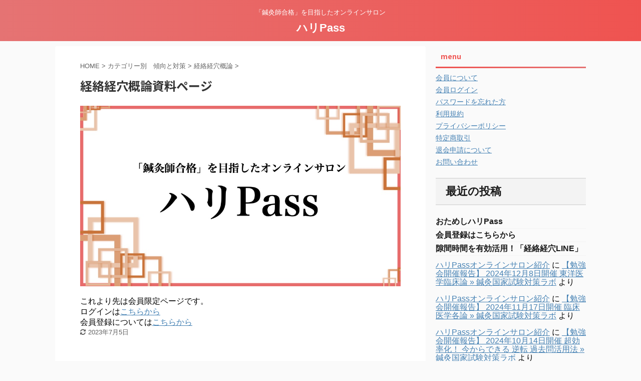

--- FILE ---
content_type: text/html; charset=UTF-8
request_url: https://shinkyujuku.online/kamoku/kkg/data/
body_size: 10224
content:

<!DOCTYPE html>
<!--[if lt IE 7]>
<html class="ie6" dir="ltr" lang="ja"
	prefix="og: https://ogp.me/ns#" > <![endif]-->
<!--[if IE 7]>
<html class="i7" dir="ltr" lang="ja"
	prefix="og: https://ogp.me/ns#" > <![endif]-->
<!--[if IE 8]>
<html class="ie" dir="ltr" lang="ja"
	prefix="og: https://ogp.me/ns#" > <![endif]-->
<!--[if gt IE 8]><!-->
<html dir="ltr" lang="ja"
	prefix="og: https://ogp.me/ns#"  class="s-navi-right s-navi-has-search s-navi-search-overlay ">
	<!--<![endif]-->
	<head prefix="og: http://ogp.me/ns# fb: http://ogp.me/ns/fb# article: http://ogp.me/ns/article#">
		<meta charset="UTF-8" >
		<meta name="viewport" content="width=device-width,initial-scale=1.0,user-scalable=no,viewport-fit=cover">
		<meta name="format-detection" content="telephone=no" >
		<meta name="referrer" content="no-referrer-when-downgrade"/>

		
		<link rel="alternate" type="application/rss+xml" title="ハリPass RSS Feed" href="https://shinkyujuku.online/feed/" />
		<link rel="pingback" href="https://shinkyujuku.online/xmlrpc.php" >
		<!--[if lt IE 9]>
		<script src="https://shinkyujuku.online/wp-content/themes/affinger5/js/html5shiv.js"></script>
		<![endif]-->
				
		<!-- All in One SEO 4.2.8 - aioseo.com -->
		<meta name="description" content="経絡経穴概論 ガイダンス 経絡経穴概論①基礎基本 経絡経穴概論②解剖学 経絡経穴概論③重要な経穴 経絡経穴" />
		<meta name="robots" content="noindex, nofollow, max-image-preview:large" />
		<link rel="canonical" href="https://shinkyujuku.online/kamoku/kkg/data/" />
		<meta name="generator" content="All in One SEO (AIOSEO) 4.2.8 " />
		<meta property="og:locale" content="ja_JP" />
		<meta property="og:site_name" content="ハリPass - 「鍼灸師合格」を目指したオンラインサロン" />
		<meta property="og:type" content="article" />
		<meta property="og:title" content="経絡経穴概論資料ページ - ハリPass" />
		<meta property="og:description" content="経絡経穴概論 ガイダンス 経絡経穴概論①基礎基本 経絡経穴概論②解剖学 経絡経穴概論③重要な経穴 経絡経穴" />
		<meta property="og:url" content="https://shinkyujuku.online/kamoku/kkg/data/" />
		<meta property="article:published_time" content="2022-12-16T06:49:49+00:00" />
		<meta property="article:modified_time" content="2023-07-05T12:18:16+00:00" />
		<meta name="twitter:card" content="summary_large_image" />
		<meta name="twitter:title" content="経絡経穴概論資料ページ - ハリPass" />
		<meta name="twitter:description" content="経絡経穴概論 ガイダンス 経絡経穴概論①基礎基本 経絡経穴概論②解剖学 経絡経穴概論③重要な経穴 経絡経穴" />
		<script type="application/ld+json" class="aioseo-schema">
			{"@context":"https:\/\/schema.org","@graph":[{"@type":"BreadcrumbList","@id":"https:\/\/shinkyujuku.online\/kamoku\/kkg\/data\/#breadcrumblist","itemListElement":[{"@type":"ListItem","@id":"https:\/\/shinkyujuku.online\/#listItem","position":1,"item":{"@type":"WebPage","@id":"https:\/\/shinkyujuku.online\/","name":"\u30db\u30fc\u30e0","description":"\u300c\u937c\u7078\u5e2b\u5408\u683c\u300d\u3092\u76ee\u6307\u3057\u305f\u30aa\u30f3\u30e9\u30a4\u30f3\u30b5\u30ed\u30f3","url":"https:\/\/shinkyujuku.online\/"},"nextItem":"https:\/\/shinkyujuku.online\/kamoku\/#listItem"},{"@type":"ListItem","@id":"https:\/\/shinkyujuku.online\/kamoku\/#listItem","position":2,"item":{"@type":"WebPage","@id":"https:\/\/shinkyujuku.online\/kamoku\/","name":"\u30ab\u30c6\u30b4\u30ea\u30fc\u5225\u3000\u50be\u5411\u3068\u5bfe\u7b56","description":"\u78ba\u8a8d\u3057\u305f\u3044\u79d1\u76ee\u306e\u30da\u30fc\u30b8\u3092\u30af\u30ea\u30c3\u30af\u3057\u3066\u304f\u3060\u3055\u3044\u3002 \u89e3\u5256\u5b66 \u81e8\u5e8a\u533b\u5b66\u5404\u8ad6 \u7d4c\u7d61\u7d4c\u7a74\u6982\u8ad6 \u751f\u7406\u5b66 \u6771\u6d0b\u533b\u5b66\u81e8\u5e8a\u8ad6 \u6771","url":"https:\/\/shinkyujuku.online\/kamoku\/"},"nextItem":"https:\/\/shinkyujuku.online\/kamoku\/kkg\/#listItem","previousItem":"https:\/\/shinkyujuku.online\/#listItem"},{"@type":"ListItem","@id":"https:\/\/shinkyujuku.online\/kamoku\/kkg\/#listItem","position":3,"item":{"@type":"WebPage","@id":"https:\/\/shinkyujuku.online\/kamoku\/kkg\/","name":"\u7d4c\u7d61\u7d4c\u7a74\u6982\u8ad6","description":"\u7d4c\u7d61\u7d4c\u7a74\u6982\u8ad6\u30ac\u30a4\u30c0\u30f3\u30b9 \u8b1b\u7fa9\u8cc7\u6599 \u30c0\u30a6\u30f3\u30ed\u30fc\u30c9\u306f\u3053\u3061\u3089\u304b\u3089 \u7d4c\u7d61\u7d4c\u7a74\u6982\u8ad6\uff11 \u7d4c\u7d61\u7d4c\u7a74\u6982\u8ad6\uff12 \u7d4c\u7d61\u7d4c\u7a74\u6982\u8ad6\uff13","url":"https:\/\/shinkyujuku.online\/kamoku\/kkg\/"},"nextItem":"https:\/\/shinkyujuku.online\/kamoku\/kkg\/data\/#listItem","previousItem":"https:\/\/shinkyujuku.online\/kamoku\/#listItem"},{"@type":"ListItem","@id":"https:\/\/shinkyujuku.online\/kamoku\/kkg\/data\/#listItem","position":4,"item":{"@type":"WebPage","@id":"https:\/\/shinkyujuku.online\/kamoku\/kkg\/data\/","name":"\u7d4c\u7d61\u7d4c\u7a74\u6982\u8ad6\u8cc7\u6599\u30da\u30fc\u30b8","description":"\u7d4c\u7d61\u7d4c\u7a74\u6982\u8ad6 \u30ab\u3099\u30a4\u30bf\u3099\u30f3\u30b9 \u7d4c\u7d61\u7d4c\u7a74\u6982\u8ad6\u2460\u57fa\u790e\u57fa\u672c \u7d4c\u7d61\u7d4c\u7a74\u6982\u8ad6\u2461\u89e3\u5256\u5b66 \u7d4c\u7d61\u7d4c\u7a74\u6982\u8ad6\u2462\u91cd\u8981\u306a\u7d4c\u7a74 \u7d4c\u7d61\u7d4c\u7a74","url":"https:\/\/shinkyujuku.online\/kamoku\/kkg\/data\/"},"previousItem":"https:\/\/shinkyujuku.online\/kamoku\/kkg\/#listItem"}]},{"@type":"Organization","@id":"https:\/\/shinkyujuku.online\/#organization","name":"\u937c\u7078\u5b66\u7fd2\u587e","url":"https:\/\/shinkyujuku.online\/"},{"@type":"WebPage","@id":"https:\/\/shinkyujuku.online\/kamoku\/kkg\/data\/#webpage","url":"https:\/\/shinkyujuku.online\/kamoku\/kkg\/data\/","name":"\u7d4c\u7d61\u7d4c\u7a74\u6982\u8ad6\u8cc7\u6599\u30da\u30fc\u30b8 - \u30cf\u30eaPass","description":"\u7d4c\u7d61\u7d4c\u7a74\u6982\u8ad6 \u30ab\u3099\u30a4\u30bf\u3099\u30f3\u30b9 \u7d4c\u7d61\u7d4c\u7a74\u6982\u8ad6\u2460\u57fa\u790e\u57fa\u672c \u7d4c\u7d61\u7d4c\u7a74\u6982\u8ad6\u2461\u89e3\u5256\u5b66 \u7d4c\u7d61\u7d4c\u7a74\u6982\u8ad6\u2462\u91cd\u8981\u306a\u7d4c\u7a74 \u7d4c\u7d61\u7d4c\u7a74","inLanguage":"ja","isPartOf":{"@id":"https:\/\/shinkyujuku.online\/#website"},"breadcrumb":{"@id":"https:\/\/shinkyujuku.online\/kamoku\/kkg\/data\/#breadcrumblist"},"image":{"@type":"ImageObject","url":"https:\/\/shinkyujuku.online\/wp-content\/uploads\/2023\/06\/\u767b\u93322.jpg","@id":"https:\/\/shinkyujuku.online\/#mainImage","width":1040,"height":585},"primaryImageOfPage":{"@id":"https:\/\/shinkyujuku.online\/kamoku\/kkg\/data\/#mainImage"},"datePublished":"2022-12-16T06:49:49+09:00","dateModified":"2023-07-05T12:18:16+09:00"},{"@type":"WebSite","@id":"https:\/\/shinkyujuku.online\/#website","url":"https:\/\/shinkyujuku.online\/","name":"\u937c\u7078\u5b66\u7fd2\u587e","description":"\u300c\u937c\u7078\u5e2b\u5408\u683c\u300d\u3092\u76ee\u6307\u3057\u305f\u30aa\u30f3\u30e9\u30a4\u30f3\u30b5\u30ed\u30f3","inLanguage":"ja","publisher":{"@id":"https:\/\/shinkyujuku.online\/#organization"}}]}
		</script>
		<!-- All in One SEO -->

<title>経絡経穴概論資料ページ - ハリPass</title>
<link rel='dns-prefetch' href='//ajax.googleapis.com' />
<script type="text/javascript">
window._wpemojiSettings = {"baseUrl":"https:\/\/s.w.org\/images\/core\/emoji\/14.0.0\/72x72\/","ext":".png","svgUrl":"https:\/\/s.w.org\/images\/core\/emoji\/14.0.0\/svg\/","svgExt":".svg","source":{"concatemoji":"https:\/\/shinkyujuku.online\/wp-includes\/js\/wp-emoji-release.min.js?ver=6.1.1"}};
/*! This file is auto-generated */
!function(e,a,t){var n,r,o,i=a.createElement("canvas"),p=i.getContext&&i.getContext("2d");function s(e,t){var a=String.fromCharCode,e=(p.clearRect(0,0,i.width,i.height),p.fillText(a.apply(this,e),0,0),i.toDataURL());return p.clearRect(0,0,i.width,i.height),p.fillText(a.apply(this,t),0,0),e===i.toDataURL()}function c(e){var t=a.createElement("script");t.src=e,t.defer=t.type="text/javascript",a.getElementsByTagName("head")[0].appendChild(t)}for(o=Array("flag","emoji"),t.supports={everything:!0,everythingExceptFlag:!0},r=0;r<o.length;r++)t.supports[o[r]]=function(e){if(p&&p.fillText)switch(p.textBaseline="top",p.font="600 32px Arial",e){case"flag":return s([127987,65039,8205,9895,65039],[127987,65039,8203,9895,65039])?!1:!s([55356,56826,55356,56819],[55356,56826,8203,55356,56819])&&!s([55356,57332,56128,56423,56128,56418,56128,56421,56128,56430,56128,56423,56128,56447],[55356,57332,8203,56128,56423,8203,56128,56418,8203,56128,56421,8203,56128,56430,8203,56128,56423,8203,56128,56447]);case"emoji":return!s([129777,127995,8205,129778,127999],[129777,127995,8203,129778,127999])}return!1}(o[r]),t.supports.everything=t.supports.everything&&t.supports[o[r]],"flag"!==o[r]&&(t.supports.everythingExceptFlag=t.supports.everythingExceptFlag&&t.supports[o[r]]);t.supports.everythingExceptFlag=t.supports.everythingExceptFlag&&!t.supports.flag,t.DOMReady=!1,t.readyCallback=function(){t.DOMReady=!0},t.supports.everything||(n=function(){t.readyCallback()},a.addEventListener?(a.addEventListener("DOMContentLoaded",n,!1),e.addEventListener("load",n,!1)):(e.attachEvent("onload",n),a.attachEvent("onreadystatechange",function(){"complete"===a.readyState&&t.readyCallback()})),(e=t.source||{}).concatemoji?c(e.concatemoji):e.wpemoji&&e.twemoji&&(c(e.twemoji),c(e.wpemoji)))}(window,document,window._wpemojiSettings);
</script>
<style type="text/css">
img.wp-smiley,
img.emoji {
	display: inline !important;
	border: none !important;
	box-shadow: none !important;
	height: 1em !important;
	width: 1em !important;
	margin: 0 0.07em !important;
	vertical-align: -0.1em !important;
	background: none !important;
	padding: 0 !important;
}
</style>
	<link rel='stylesheet' id='wp-block-library-css' href='https://shinkyujuku.online/wp-includes/css/dist/block-library/style.min.css?ver=6.1.1' type='text/css' media='all' />
<link rel='stylesheet' id='classic-theme-styles-css' href='https://shinkyujuku.online/wp-includes/css/classic-themes.min.css?ver=1' type='text/css' media='all' />
<style id='global-styles-inline-css' type='text/css'>
body{--wp--preset--color--black: #000000;--wp--preset--color--cyan-bluish-gray: #abb8c3;--wp--preset--color--white: #ffffff;--wp--preset--color--pale-pink: #f78da7;--wp--preset--color--vivid-red: #cf2e2e;--wp--preset--color--luminous-vivid-orange: #ff6900;--wp--preset--color--luminous-vivid-amber: #fcb900;--wp--preset--color--light-green-cyan: #7bdcb5;--wp--preset--color--vivid-green-cyan: #00d084;--wp--preset--color--pale-cyan-blue: #8ed1fc;--wp--preset--color--vivid-cyan-blue: #0693e3;--wp--preset--color--vivid-purple: #9b51e0;--wp--preset--color--soft-red: #e6514c;--wp--preset--color--light-grayish-red: #fdebee;--wp--preset--color--vivid-yellow: #ffc107;--wp--preset--color--very-pale-yellow: #fffde7;--wp--preset--color--very-light-gray: #fafafa;--wp--preset--color--very-dark-gray: #313131;--wp--preset--color--original-color-a: #43a047;--wp--preset--color--original-color-b: #795548;--wp--preset--color--original-color-c: #ec407a;--wp--preset--color--original-color-d: #9e9d24;--wp--preset--gradient--vivid-cyan-blue-to-vivid-purple: linear-gradient(135deg,rgba(6,147,227,1) 0%,rgb(155,81,224) 100%);--wp--preset--gradient--light-green-cyan-to-vivid-green-cyan: linear-gradient(135deg,rgb(122,220,180) 0%,rgb(0,208,130) 100%);--wp--preset--gradient--luminous-vivid-amber-to-luminous-vivid-orange: linear-gradient(135deg,rgba(252,185,0,1) 0%,rgba(255,105,0,1) 100%);--wp--preset--gradient--luminous-vivid-orange-to-vivid-red: linear-gradient(135deg,rgba(255,105,0,1) 0%,rgb(207,46,46) 100%);--wp--preset--gradient--very-light-gray-to-cyan-bluish-gray: linear-gradient(135deg,rgb(238,238,238) 0%,rgb(169,184,195) 100%);--wp--preset--gradient--cool-to-warm-spectrum: linear-gradient(135deg,rgb(74,234,220) 0%,rgb(151,120,209) 20%,rgb(207,42,186) 40%,rgb(238,44,130) 60%,rgb(251,105,98) 80%,rgb(254,248,76) 100%);--wp--preset--gradient--blush-light-purple: linear-gradient(135deg,rgb(255,206,236) 0%,rgb(152,150,240) 100%);--wp--preset--gradient--blush-bordeaux: linear-gradient(135deg,rgb(254,205,165) 0%,rgb(254,45,45) 50%,rgb(107,0,62) 100%);--wp--preset--gradient--luminous-dusk: linear-gradient(135deg,rgb(255,203,112) 0%,rgb(199,81,192) 50%,rgb(65,88,208) 100%);--wp--preset--gradient--pale-ocean: linear-gradient(135deg,rgb(255,245,203) 0%,rgb(182,227,212) 50%,rgb(51,167,181) 100%);--wp--preset--gradient--electric-grass: linear-gradient(135deg,rgb(202,248,128) 0%,rgb(113,206,126) 100%);--wp--preset--gradient--midnight: linear-gradient(135deg,rgb(2,3,129) 0%,rgb(40,116,252) 100%);--wp--preset--duotone--dark-grayscale: url('#wp-duotone-dark-grayscale');--wp--preset--duotone--grayscale: url('#wp-duotone-grayscale');--wp--preset--duotone--purple-yellow: url('#wp-duotone-purple-yellow');--wp--preset--duotone--blue-red: url('#wp-duotone-blue-red');--wp--preset--duotone--midnight: url('#wp-duotone-midnight');--wp--preset--duotone--magenta-yellow: url('#wp-duotone-magenta-yellow');--wp--preset--duotone--purple-green: url('#wp-duotone-purple-green');--wp--preset--duotone--blue-orange: url('#wp-duotone-blue-orange');--wp--preset--font-size--small: 13px;--wp--preset--font-size--medium: 20px;--wp--preset--font-size--large: 36px;--wp--preset--font-size--x-large: 42px;--wp--preset--spacing--20: 0.44rem;--wp--preset--spacing--30: 0.67rem;--wp--preset--spacing--40: 1rem;--wp--preset--spacing--50: 1.5rem;--wp--preset--spacing--60: 2.25rem;--wp--preset--spacing--70: 3.38rem;--wp--preset--spacing--80: 5.06rem;}:where(.is-layout-flex){gap: 0.5em;}body .is-layout-flow > .alignleft{float: left;margin-inline-start: 0;margin-inline-end: 2em;}body .is-layout-flow > .alignright{float: right;margin-inline-start: 2em;margin-inline-end: 0;}body .is-layout-flow > .aligncenter{margin-left: auto !important;margin-right: auto !important;}body .is-layout-constrained > .alignleft{float: left;margin-inline-start: 0;margin-inline-end: 2em;}body .is-layout-constrained > .alignright{float: right;margin-inline-start: 2em;margin-inline-end: 0;}body .is-layout-constrained > .aligncenter{margin-left: auto !important;margin-right: auto !important;}body .is-layout-constrained > :where(:not(.alignleft):not(.alignright):not(.alignfull)){max-width: var(--wp--style--global--content-size);margin-left: auto !important;margin-right: auto !important;}body .is-layout-constrained > .alignwide{max-width: var(--wp--style--global--wide-size);}body .is-layout-flex{display: flex;}body .is-layout-flex{flex-wrap: wrap;align-items: center;}body .is-layout-flex > *{margin: 0;}:where(.wp-block-columns.is-layout-flex){gap: 2em;}.has-black-color{color: var(--wp--preset--color--black) !important;}.has-cyan-bluish-gray-color{color: var(--wp--preset--color--cyan-bluish-gray) !important;}.has-white-color{color: var(--wp--preset--color--white) !important;}.has-pale-pink-color{color: var(--wp--preset--color--pale-pink) !important;}.has-vivid-red-color{color: var(--wp--preset--color--vivid-red) !important;}.has-luminous-vivid-orange-color{color: var(--wp--preset--color--luminous-vivid-orange) !important;}.has-luminous-vivid-amber-color{color: var(--wp--preset--color--luminous-vivid-amber) !important;}.has-light-green-cyan-color{color: var(--wp--preset--color--light-green-cyan) !important;}.has-vivid-green-cyan-color{color: var(--wp--preset--color--vivid-green-cyan) !important;}.has-pale-cyan-blue-color{color: var(--wp--preset--color--pale-cyan-blue) !important;}.has-vivid-cyan-blue-color{color: var(--wp--preset--color--vivid-cyan-blue) !important;}.has-vivid-purple-color{color: var(--wp--preset--color--vivid-purple) !important;}.has-black-background-color{background-color: var(--wp--preset--color--black) !important;}.has-cyan-bluish-gray-background-color{background-color: var(--wp--preset--color--cyan-bluish-gray) !important;}.has-white-background-color{background-color: var(--wp--preset--color--white) !important;}.has-pale-pink-background-color{background-color: var(--wp--preset--color--pale-pink) !important;}.has-vivid-red-background-color{background-color: var(--wp--preset--color--vivid-red) !important;}.has-luminous-vivid-orange-background-color{background-color: var(--wp--preset--color--luminous-vivid-orange) !important;}.has-luminous-vivid-amber-background-color{background-color: var(--wp--preset--color--luminous-vivid-amber) !important;}.has-light-green-cyan-background-color{background-color: var(--wp--preset--color--light-green-cyan) !important;}.has-vivid-green-cyan-background-color{background-color: var(--wp--preset--color--vivid-green-cyan) !important;}.has-pale-cyan-blue-background-color{background-color: var(--wp--preset--color--pale-cyan-blue) !important;}.has-vivid-cyan-blue-background-color{background-color: var(--wp--preset--color--vivid-cyan-blue) !important;}.has-vivid-purple-background-color{background-color: var(--wp--preset--color--vivid-purple) !important;}.has-black-border-color{border-color: var(--wp--preset--color--black) !important;}.has-cyan-bluish-gray-border-color{border-color: var(--wp--preset--color--cyan-bluish-gray) !important;}.has-white-border-color{border-color: var(--wp--preset--color--white) !important;}.has-pale-pink-border-color{border-color: var(--wp--preset--color--pale-pink) !important;}.has-vivid-red-border-color{border-color: var(--wp--preset--color--vivid-red) !important;}.has-luminous-vivid-orange-border-color{border-color: var(--wp--preset--color--luminous-vivid-orange) !important;}.has-luminous-vivid-amber-border-color{border-color: var(--wp--preset--color--luminous-vivid-amber) !important;}.has-light-green-cyan-border-color{border-color: var(--wp--preset--color--light-green-cyan) !important;}.has-vivid-green-cyan-border-color{border-color: var(--wp--preset--color--vivid-green-cyan) !important;}.has-pale-cyan-blue-border-color{border-color: var(--wp--preset--color--pale-cyan-blue) !important;}.has-vivid-cyan-blue-border-color{border-color: var(--wp--preset--color--vivid-cyan-blue) !important;}.has-vivid-purple-border-color{border-color: var(--wp--preset--color--vivid-purple) !important;}.has-vivid-cyan-blue-to-vivid-purple-gradient-background{background: var(--wp--preset--gradient--vivid-cyan-blue-to-vivid-purple) !important;}.has-light-green-cyan-to-vivid-green-cyan-gradient-background{background: var(--wp--preset--gradient--light-green-cyan-to-vivid-green-cyan) !important;}.has-luminous-vivid-amber-to-luminous-vivid-orange-gradient-background{background: var(--wp--preset--gradient--luminous-vivid-amber-to-luminous-vivid-orange) !important;}.has-luminous-vivid-orange-to-vivid-red-gradient-background{background: var(--wp--preset--gradient--luminous-vivid-orange-to-vivid-red) !important;}.has-very-light-gray-to-cyan-bluish-gray-gradient-background{background: var(--wp--preset--gradient--very-light-gray-to-cyan-bluish-gray) !important;}.has-cool-to-warm-spectrum-gradient-background{background: var(--wp--preset--gradient--cool-to-warm-spectrum) !important;}.has-blush-light-purple-gradient-background{background: var(--wp--preset--gradient--blush-light-purple) !important;}.has-blush-bordeaux-gradient-background{background: var(--wp--preset--gradient--blush-bordeaux) !important;}.has-luminous-dusk-gradient-background{background: var(--wp--preset--gradient--luminous-dusk) !important;}.has-pale-ocean-gradient-background{background: var(--wp--preset--gradient--pale-ocean) !important;}.has-electric-grass-gradient-background{background: var(--wp--preset--gradient--electric-grass) !important;}.has-midnight-gradient-background{background: var(--wp--preset--gradient--midnight) !important;}.has-small-font-size{font-size: var(--wp--preset--font-size--small) !important;}.has-medium-font-size{font-size: var(--wp--preset--font-size--medium) !important;}.has-large-font-size{font-size: var(--wp--preset--font-size--large) !important;}.has-x-large-font-size{font-size: var(--wp--preset--font-size--x-large) !important;}
.wp-block-navigation a:where(:not(.wp-element-button)){color: inherit;}
:where(.wp-block-columns.is-layout-flex){gap: 2em;}
.wp-block-pullquote{font-size: 1.5em;line-height: 1.6;}
</style>
<link rel='stylesheet' id='contact-form-7-css' href='https://shinkyujuku.online/wp-content/plugins/contact-form-7/includes/css/styles.css?ver=5.7' type='text/css' media='all' />
<link rel='stylesheet' id='swpm.common-css' href='https://shinkyujuku.online/wp-content/plugins/simple-membership/css/swpm.common.css?ver=4.2.1' type='text/css' media='all' />
<link rel='stylesheet' id='ez-toc-css' href='https://shinkyujuku.online/wp-content/plugins/easy-table-of-contents/assets/css/screen.min.css?ver=6.1.1' type='text/css' media='all' />
<style id='ez-toc-inline-css' type='text/css'>
div#ez-toc-container p.ez-toc-title {font-size: 120%;}div#ez-toc-container p.ez-toc-title {font-weight: 500;}div#ez-toc-container ul li {font-size: 95%;}div#ez-toc-container nav ul ul li ul li {font-size: 90%!important;}
</style>
<link rel='stylesheet' id='normalize-css' href='https://shinkyujuku.online/wp-content/themes/affinger5/css/normalize.css?ver=1.5.9' type='text/css' media='all' />
<link rel='stylesheet' id='font-awesome-css' href='https://shinkyujuku.online/wp-content/themes/affinger5/css/fontawesome/css/font-awesome.min.css?ver=4.7.0' type='text/css' media='all' />
<link rel='stylesheet' id='font-awesome-animation-css' href='https://shinkyujuku.online/wp-content/themes/affinger5/css/fontawesome/css/font-awesome-animation.min.css?ver=6.1.1' type='text/css' media='all' />
<link rel='stylesheet' id='st_svg-css' href='https://shinkyujuku.online/wp-content/themes/affinger5/st_svg/style.css?ver=6.1.1' type='text/css' media='all' />
<link rel='stylesheet' id='slick-css' href='https://shinkyujuku.online/wp-content/themes/affinger5/vendor/slick/slick.css?ver=1.8.0' type='text/css' media='all' />
<link rel='stylesheet' id='slick-theme-css' href='https://shinkyujuku.online/wp-content/themes/affinger5/vendor/slick/slick-theme.css?ver=1.8.0' type='text/css' media='all' />
<link rel='stylesheet' id='fonts-googleapis-notosansjp-css' href='//fonts.googleapis.com/css?family=Noto+Sans+JP%3A400%2C700&#038;display=swap&#038;subset=japanese&#038;ver=6.1.1' type='text/css' media='all' />
<link rel='stylesheet' id='style-css' href='https://shinkyujuku.online/wp-content/themes/affinger5/style.css?ver=6.1.1' type='text/css' media='all' />
<link rel='stylesheet' id='child-style-css' href='https://shinkyujuku.online/wp-content/themes/affinger5-child/style.css?ver=6.1.1' type='text/css' media='all' />
<link rel='stylesheet' id='single-css' href='https://shinkyujuku.online/wp-content/themes/affinger5/st-rankcss.php' type='text/css' media='all' />
<link rel='stylesheet' id='tablepress-default-css' href='https://shinkyujuku.online/wp-content/plugins/tablepress/css/default.min.css?ver=1.14' type='text/css' media='all' />
<link rel='stylesheet' id='st-themecss-css' href='https://shinkyujuku.online/wp-content/themes/affinger5/st-themecss-loader.php?ver=6.1.1' type='text/css' media='all' />
<script type='text/javascript' src='//ajax.googleapis.com/ajax/libs/jquery/1.11.3/jquery.min.js?ver=1.11.3' id='jquery-js'></script>
<link rel="https://api.w.org/" href="https://shinkyujuku.online/wp-json/" /><link rel="alternate" type="application/json" href="https://shinkyujuku.online/wp-json/wp/v2/pages/257" /><link rel='shortlink' href='https://shinkyujuku.online/?p=257' />
<link rel="alternate" type="application/json+oembed" href="https://shinkyujuku.online/wp-json/oembed/1.0/embed?url=https%3A%2F%2Fshinkyujuku.online%2Fkamoku%2Fkkg%2Fdata%2F" />
<link rel="alternate" type="text/xml+oembed" href="https://shinkyujuku.online/wp-json/oembed/1.0/embed?url=https%3A%2F%2Fshinkyujuku.online%2Fkamoku%2Fkkg%2Fdata%2F&#038;format=xml" />
<style>.ez-toc-container-direction {direction: ltr;}.ez-toc-counter ul{counter-reset: item;}.ez-toc-counter nav ul li a::before {content: counters(item, ".", decimal) ". ";display: inline-block;counter-increment: item;flex-grow: 0;flex-shrink: 0;margin-right: .2em; float: left;}.ez-toc-widget-direction {direction: ltr;}.ez-toc-widget-container ul{counter-reset: item;}.ez-toc-widget-container nav ul li a::before {content: counters(item, ".", decimal) ". ";display: inline-block;counter-increment: item;flex-grow: 0;flex-shrink: 0;margin-right: .2em; float: left;}</style><meta name="robots" content="index, follow" />
<meta name="thumbnail" content="https://shinkyujuku.online/wp-content/uploads/2023/06/登録2.jpg">
<link rel="canonical" href="https://shinkyujuku.online/kamoku/kkg/data/" />
		<style type="text/css" id="wp-custom-css">
			.copyr {
display:none;
}
/*スマホ横並び維持*/
.ath-colfix{
flex-wrap:nowrap;
}
@media (max-width: 599px){
.ath-colfix .wp-block-column:not(:first-child) {
    margin-left: 5px;
}
}		</style>
								


<script>
	jQuery(function(){
		jQuery('.st-btn-open').click(function(){
			jQuery(this).next('.st-slidebox').stop(true, true).slideToggle();
			jQuery(this).addClass('st-btn-open-click');
		});
	});
</script>

	<script>
		jQuery(function(){
		jQuery('.post h2 , .h2modoki').wrapInner('<span class="st-dash-design"></span>');
		}) 
	</script>

<script>
	jQuery(function(){
		jQuery("#toc_container:not(:has(ul ul))").addClass("only-toc");
		jQuery(".st-ac-box ul:has(.cat-item)").each(function(){
			jQuery(this).addClass("st-ac-cat");
		});
	});
</script>

<script>
	jQuery(function(){
						jQuery('.st-star').parent('.rankh4').css('padding-bottom','5px'); // スターがある場合のランキング見出し調整
	});
</script>


			</head>
	<body class="page-template-default page page-id-257 page-child parent-pageid-100 not-front-page" >
				<div id="st-ami">
				<div id="wrapper" class="">
				<div id="wrapper-in">
					<header id="st-headwide">
						<div id="headbox-bg">
							<div id="headbox">

								<nav id="s-navi" class="pcnone" data-st-nav data-st-nav-type="normal">
		<dl class="acordion is-active" data-st-nav-primary>
			<dt class="trigger">
				<p class="acordion_button"><span class="op op-menu"><i class="fa st-svg-menu"></i></span></p>

									<p class="acordion_button acordion_button_search"><span class="op op-search"><i class="fa fa-search op-search-close"></i></span></p>
				
				
							<!-- 追加メニュー -->
							
							<!-- 追加メニュー2 -->
							
							</dt>

			<dd class="acordion_tree">
				<div class="acordion_tree_content">

					

												<div class="menu-%e3%83%95%e3%83%83%e3%82%bf%e3%83%bc-container"><ul id="menu-%e3%83%95%e3%83%83%e3%82%bf%e3%83%bc" class="menu"><li id="menu-item-223" class="menu-item menu-item-type-post_type menu-item-object-page menu-item-223"><a href="https://shinkyujuku.online/membership-join/"><span class="menu-item-label">会員について</span></a></li>
<li id="menu-item-224" class="menu-item menu-item-type-post_type menu-item-object-page menu-item-224"><a href="https://shinkyujuku.online/membership-login/"><span class="menu-item-label">会員ログイン</span></a></li>
<li id="menu-item-225" class="menu-item menu-item-type-post_type menu-item-object-page menu-item-225"><a href="https://shinkyujuku.online/membership-login/password-reset/"><span class="menu-item-label">パスワードを忘れた方</span></a></li>
<li id="menu-item-226" class="menu-item menu-item-type-post_type menu-item-object-page menu-item-226"><a href="https://shinkyujuku.online/kiyaku/"><span class="menu-item-label">利用規約</span></a></li>
<li id="menu-item-227" class="menu-item menu-item-type-post_type menu-item-object-page menu-item-227"><a href="https://shinkyujuku.online/pp/"><span class="menu-item-label">プライバシーポリシー</span></a></li>
<li id="menu-item-228" class="menu-item menu-item-type-post_type menu-item-object-page menu-item-228"><a href="https://shinkyujuku.online/tokuteisyo/"><span class="menu-item-label">特定商取引</span></a></li>
<li id="menu-item-229" class="menu-item menu-item-type-post_type menu-item-object-page menu-item-229"><a href="https://shinkyujuku.online/taikai/"><span class="menu-item-label">退会申請について</span></a></li>
<li id="menu-item-238" class="menu-item menu-item-type-post_type menu-item-object-page menu-item-238"><a href="https://shinkyujuku.online/otoiawase/"><span class="menu-item-label">お問い合わせ</span></a></li>
</ul></div>						<div class="clear"></div>

					
				</div>
			</dd>

							<dd class="acordion_search">
					<div class="acordion_search_content">
													<div id="search" class="search-custom-d">
	<form method="get" id="searchform" action="https://shinkyujuku.online/">
		<label class="hidden" for="s">
					</label>
		<input type="text" placeholder="" value="" name="s" id="s" />
		<input type="submit" value="&#xf002;" class="fa" id="searchsubmit" />
	</form>
</div>
<!-- /stinger --> 
											</div>
				</dd>
					</dl>

					</nav>

								<div id="header-l">
									
									<div id="st-text-logo">
										
            
			
				<!-- キャプション -->
				                
					              		 	 <p class="descr sitenametop">
               		     	「鍼灸師合格」を目指したオンラインサロン               			 </p>
					                    
				                
				<!-- ロゴ又はブログ名 -->
				              		  <p class="sitename"><a href="https://shinkyujuku.online/">
                  		                      		    ハリPass                   		               		  </a></p>
            					<!-- ロゴ又はブログ名ここまで -->

			    
		
    									</div>
								</div><!-- /#header-l -->

								<div id="header-r" class="smanone">
									
								</div><!-- /#header-r -->
							</div><!-- /#headbox-bg -->
						</div><!-- /#headbox clearfix -->

						
						
						
						
											
<div id="gazou-wide">
				</div>
					
					
					</header>

					

					<div id="content-w">

					
					
					
	
			<div id="st-header-post-under-box" class="st-header-post-no-data "
		     style="">
			<div class="st-dark-cover">
							</div>
		</div>
	

<div id="content" class="clearfix">
	<div id="contentInner">
		<main>
			<article>

				<div id="st-page" class="post post-257 page type-page status-publish has-post-thumbnail hentry">

					
						
						
						
						<!--ぱんくず -->
						<div id="breadcrumb">
							<ol itemscope itemtype="http://schema.org/BreadcrumbList">
								<li itemprop="itemListElement" itemscope itemtype="http://schema.org/ListItem">
									<a href="https://shinkyujuku.online" itemprop="item">
										<span itemprop="name">HOME</span>
									</a>
									&gt;
									<meta itemprop="position" content="1"/>
								</li>
																									<li itemprop="itemListElement" itemscope itemtype="http://schema.org/ListItem">
										<a href="https://shinkyujuku.online/kamoku/"
										   title="経絡経穴概論資料ページ" itemprop="item">
											<span itemprop="name">カテゴリー別　傾向と対策</span>
										</a>
										&gt;
										<meta itemprop="position" content="2"/>
									</li>
																										<li itemprop="itemListElement" itemscope itemtype="http://schema.org/ListItem">
										<a href="https://shinkyujuku.online/kamoku/kkg/"
										   title="経絡経穴概論資料ページ" itemprop="item">
											<span itemprop="name">経絡経穴概論</span>
										</a>
										&gt;
										<meta itemprop="position" content="3"/>
									</li>
																								</ol>

													</div>
						<!--/ ぱんくず -->

					
					<!--ループ開始 -->
											
																								<h1 class="entry-title">経絡経穴概論資料ページ</h1>
															
							
							
							<div class="mainbox">
								<div id="nocopy" ><!-- コピー禁止エリアここから -->
																				<div class=" st-eyecatch-under">
		<img width="1040" height="585" src="https://shinkyujuku.online/wp-content/uploads/2023/06/登録2.jpg" class="attachment-full size-full wp-post-image" alt="" decoding="async" srcset="https://shinkyujuku.online/wp-content/uploads/2023/06/登録2.jpg 1040w, https://shinkyujuku.online/wp-content/uploads/2023/06/登録2-300x169.jpg 300w, https://shinkyujuku.online/wp-content/uploads/2023/06/登録2-1024x576.jpg 1024w, https://shinkyujuku.online/wp-content/uploads/2023/06/登録2-768x432.jpg 768w" sizes="(max-width: 1040px) 100vw, 1040px" />
	
	</div>
									
									<div class="entry-content">
										これより先は会員限定ページです。 <br>ログインは<a href="https://shinkyujuku.online/membership-login/">こちらから</a>  <br>会員登録については<a href="https://shinkyujuku.online/membership-join/">こちらから</a>									</div>
								</div><!-- コピー禁止エリアここまで -->

																
			

															</div>

																						
							
																						
							
														
							
							
	<div class="blogbox ">
		<p><span class="kdate">
											<i class="fa fa-refresh"></i><time class="updated" datetime="2023-07-05T21:18:16+0900">2023年7月5日</time>
					</span></p>
	</div>

							<p class="author" style="display:none;"><a href="https://shinkyujuku.online/author/admin/" title="admin" class="vcard author"><span class="fn">author</span></a></p>
																<!--ループ終了 -->

					
				</div>
				<!--/post-->

				
				
			</article>
		</main>
	</div>
	<!-- /#contentInner -->
	<div id="side">
	<aside>

					<div class="side-topad">
				<div id="nav_menu-2" class="ad widget_nav_menu"><p class="st-widgets-title"><span>menu</span></p><div class="menu-%e3%83%95%e3%83%83%e3%82%bf%e3%83%bc-container"><ul id="menu-%e3%83%95%e3%83%83%e3%82%bf%e3%83%bc-1" class="menu"><li class="menu-item menu-item-type-post_type menu-item-object-page menu-item-223"><a href="https://shinkyujuku.online/membership-join/">会員について</a></li>
<li class="menu-item menu-item-type-post_type menu-item-object-page menu-item-224"><a href="https://shinkyujuku.online/membership-login/">会員ログイン</a></li>
<li class="menu-item menu-item-type-post_type menu-item-object-page menu-item-225"><a href="https://shinkyujuku.online/membership-login/password-reset/">パスワードを忘れた方</a></li>
<li class="menu-item menu-item-type-post_type menu-item-object-page menu-item-226"><a href="https://shinkyujuku.online/kiyaku/">利用規約</a></li>
<li class="menu-item menu-item-type-post_type menu-item-object-page menu-item-227"><a href="https://shinkyujuku.online/pp/">プライバシーポリシー</a></li>
<li class="menu-item menu-item-type-post_type menu-item-object-page menu-item-228"><a href="https://shinkyujuku.online/tokuteisyo/">特定商取引</a></li>
<li class="menu-item menu-item-type-post_type menu-item-object-page menu-item-229"><a href="https://shinkyujuku.online/taikai/">退会申請について</a></li>
<li class="menu-item menu-item-type-post_type menu-item-object-page menu-item-238"><a href="https://shinkyujuku.online/otoiawase/">お問い合わせ</a></li>
</ul></div></div>			</div>
		
							
					<div id="mybox">
				<div id="block-3" class="ad widget_block">
<div class="is-layout-flow wp-block-group"><div class="wp-block-group__inner-container">
<h2>最近の投稿</h2>


<ul class="wp-block-latest-posts__list wp-block-latest-posts"><li><a class="wp-block-latest-posts__post-title" href="https://shinkyujuku.online/news/otameshi/">おためしハリPass</a></li>
<li><a class="wp-block-latest-posts__post-title" href="https://shinkyujuku.online/news/touroku/">会員登録はこちらから</a></li>
<li><a class="wp-block-latest-posts__post-title" href="https://shinkyujuku.online/news/line/">隙間時間を有効活用！「経絡経穴LINE」</a></li>
</ul></div></div>
</div><div id="block-4" class="ad widget_block">
<div class="is-layout-flow wp-block-group"><div class="wp-block-group__inner-container"><ol class="wp-block-latest-comments"><li class="wp-block-latest-comments__comment"><article><footer class="wp-block-latest-comments__comment-meta"><a class="wp-block-latest-comments__comment-link" href="https://shinkyujuku.online/lp/#comment-7">ハリPassオンラインサロン紹介</a> に <a class="wp-block-latest-comments__comment-author" href="https://shinkyu.online/test/241208/">【勉強会開催報告】 2024年12月8日開催 東洋医学臨床論 » 鍼灸国家試験対策ラボ</a> より</footer></article></li><li class="wp-block-latest-comments__comment"><article><footer class="wp-block-latest-comments__comment-meta"><a class="wp-block-latest-comments__comment-link" href="https://shinkyujuku.online/lp/#comment-6">ハリPassオンラインサロン紹介</a> に <a class="wp-block-latest-comments__comment-author" href="https://shinkyu.online/test/241117/">【勉強会開催報告】 2024年11月17日開催 臨床医学各論 » 鍼灸国家試験対策ラボ</a> より</footer></article></li><li class="wp-block-latest-comments__comment"><article><footer class="wp-block-latest-comments__comment-meta"><a class="wp-block-latest-comments__comment-link" href="https://shinkyujuku.online/lp/#comment-5">ハリPassオンラインサロン紹介</a> に <a class="wp-block-latest-comments__comment-author" href="https://shinkyu.online/studymethod/241014/">【勉強会開催報告】 2024年10月14日開催 超効率化！ 今からできる 逆転 過去問活用法 » 鍼灸国家試験対策ラボ</a> より</footer></article></li><li class="wp-block-latest-comments__comment"><article><footer class="wp-block-latest-comments__comment-meta"><a class="wp-block-latest-comments__comment-link" href="https://shinkyujuku.online/lp/#comment-4">ハリPassオンラインサロン紹介</a> に <a class="wp-block-latest-comments__comment-author" href="https://shinkyu.online/studymethod/240512/">【勉強会開催報告】 2024年5月12日開催 解剖学 » 鍼灸国家試験対策ラボ</a> より</footer></article></li><li class="wp-block-latest-comments__comment"><article><footer class="wp-block-latest-comments__comment-meta"><a class="wp-block-latest-comments__comment-link" href="https://shinkyujuku.online/lp/#comment-3">ハリPassオンラインサロン紹介</a> に <a class="wp-block-latest-comments__comment-author" href="https://shinkyu.online/studymethod/231126-2/">【勉強会開催報告】 2023年11月26日開催 経絡経穴概論 » 鍼灸国家試験対策ラボ</a> より</footer></article></li></ol></div></div>
</div>			</div>
		
		<div id="scrollad">
						<!--ここにgoogleアドセンスコードを貼ると規約違反になるので注意して下さい-->
	<div id="block-5" class="ad widget_block">
<div class="is-layout-flow wp-block-group"><div class="wp-block-group__inner-container"></div></div>
</div><div id="block-6" class="ad widget_block">
<div class="is-layout-flow wp-block-group"><div class="wp-block-group__inner-container"></div></div>
</div>			
		</div>
	</aside>
</div>
<!-- /#side -->
</div>
<!--/#content -->
</div><!-- /contentw -->
<footer>
	<div id="footer">
		<div id="footer-in">
			
							<div id="st-footer-logo-wrapper">
					<!-- フッターのメインコンテンツ -->


	<div id="st-text-logo">

		<h3 class="footerlogo">
		<!-- ロゴ又はブログ名 -->
					<a href="https://shinkyujuku.online/">
														ハリPass												</a>
				</h3>
					<p class="footer-description">
				<a href="https://shinkyujuku.online/">「鍼灸師合格」を目指したオンラインサロン</a>
			</p>
			</div>
		

	<div class="st-footer-tel">
		
	</div>
	
				</div>
					</div>
	</div>
</footer>
</div>
<!-- /#wrapperin -->
</div>
<!-- /#wrapper -->
</div><!-- /#st-ami -->
<p class="copyr" data-copyr><small>&copy; 2026 ハリPass  Powered by <a href="http://manualstinger.com/cr" rel="nofollow">AFFINGER5</a></small></p><script type='text/javascript' src='https://shinkyujuku.online/wp-includes/js/comment-reply.min.js?ver=6.1.1' id='comment-reply-js'></script>
<script type='text/javascript' src='https://shinkyujuku.online/wp-content/plugins/contact-form-7/includes/swv/js/index.js?ver=5.7' id='swv-js'></script>
<script type='text/javascript' id='contact-form-7-js-extra'>
/* <![CDATA[ */
var wpcf7 = {"api":{"root":"https:\/\/shinkyujuku.online\/wp-json\/","namespace":"contact-form-7\/v1"}};
/* ]]> */
</script>
<script type='text/javascript' src='https://shinkyujuku.online/wp-content/plugins/contact-form-7/includes/js/index.js?ver=5.7' id='contact-form-7-js'></script>
<script type='text/javascript' src='https://shinkyujuku.online/wp-content/themes/affinger5/vendor/slick/slick.js?ver=1.5.9' id='slick-js'></script>
<script type='text/javascript' id='base-js-extra'>
/* <![CDATA[ */
var ST = {"ajax_url":"https:\/\/shinkyujuku.online\/wp-admin\/admin-ajax.php","expand_accordion_menu":"","sidemenu_accordion":"","is_mobile":""};
/* ]]> */
</script>
<script type='text/javascript' src='https://shinkyujuku.online/wp-content/themes/affinger5/js/base.js?ver=6.1.1' id='base-js'></script>
<script type='text/javascript' src='https://shinkyujuku.online/wp-content/themes/affinger5/js/scroll.js?ver=6.1.1' id='scroll-js'></script>
<script type='text/javascript' src='https://shinkyujuku.online/wp-content/themes/affinger5/js/st-copy-text.js?ver=6.1.1' id='st-copy-text-js'></script>
	<script>
		(function (window, document, $, undefined) {
			'use strict';

			$(function () {
				var s = $('[data-copyr]'), t = $('#footer-in');
				
				s.length && t.length && t.append(s);
			});
		}(window, window.document, jQuery));
	</script>					<div id="page-top"><a href="#wrapper" class="fa fa-angle-up"></a></div>
		</body></html>
